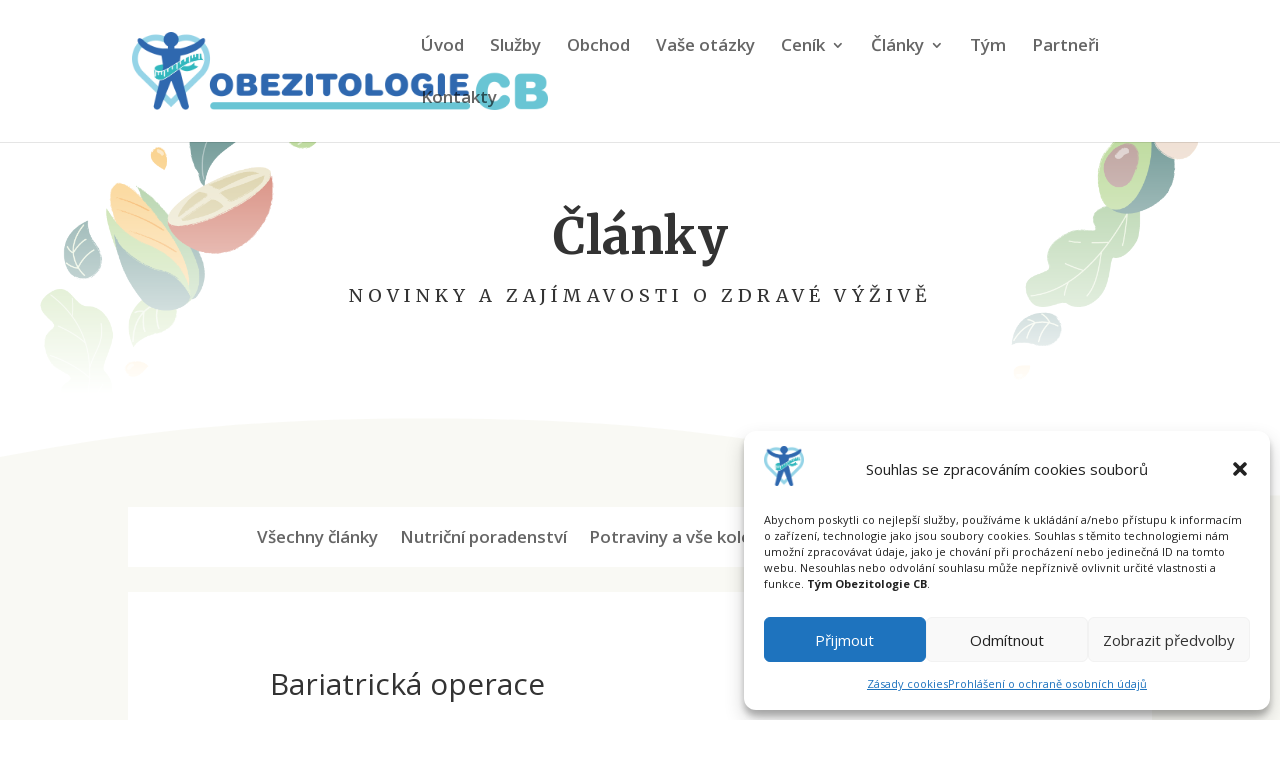

--- FILE ---
content_type: text/css
request_url: https://www.obezitologiecb.cz/wp-content/themes/Divi-child-theme/style.css?ver=4.17.4
body_size: 414
content:
/*
Theme Name: Divi Child theme of Divi
Theme URI: 
Description: Child theme of Divi theme for the Divi theme
Author: <a href="http://www.elegantthemes.com">Elegant Themes</a>
Author URI: 
Template: Divi
Version: 3.25.4
*/

/* Generated by Orbisius Child Theme Creator (http://orbisius.com/products/wordpress-plugins/orbisius-child-theme-creator/) on Sat, 06 Jul 2019 15:55:42 +0000 */ 
/* The plugin now uses the recommended approach for loading the css files.*/

/* Read more blog button */

.more-link {
    background-color: #2ea3f2;
    font-family: 'Montserrat',Helvetica,Arial,Lucida,sans-serif!important
    letter-spacing: 2px;
    font-weight: 500!important;
    display: inline-block !important;
    text-transform: uppercase!important;
    letter-spacing: 2px;
    color: #fff;
    padding: 10px 20px;
    margin-top: 15px;
    border: 1px solid #2ea3f2;
    border-radius: 100px;
}
.more-link:hover {
    color: #2ea3f2;
    background-color: #ffffff;
    border: 1px solid #2ea3f2; 
}



--- FILE ---
content_type: text/css
request_url: https://www.obezitologiecb.cz/wp-content/et-cache/1889/et-core-unified-tb-861-deferred-1889.min.css?ver=1768470763
body_size: 755
content:
div.et_pb_section.et_pb_section_3_tb_body,div.et_pb_section.et_pb_section_2_tb_body{background-size:contain;background-position:center top;background-image:url(http://www.obezitologiecb.cz/wp-content/uploads/2019/02/nutritionist-15.png),radial-gradient(circle at top,#ffffff 70%,#f9f9f4 100%)!important}.et_pb_section_2_tb_body.et_pb_section{padding-right:16vw;padding-left:16vw;margin-top:60px}.et_pb_section_3_tb_body.et_pb_section{padding-right:16vw;padding-left:16vw;margin-top:60px;background-color:#f9f9f4!important}.et_pb_row_5_tb_body.et_pb_row,.et_pb_row_3_tb_body.et_pb_row{padding-top:30px!important;padding-bottom:30px!important;padding-top:30px;padding-bottom:30px}.et_pb_text_2_tb_body{line-height:2em;line-height:2em;max-width:500px}.et_pb_text_2_tb_body h2{font-family:'Merriweather',Georgia,"Times New Roman",serif}.et_pb_text_2_tb_body h3{font-family:'Merriweather',Georgia,"Times New Roman",serif;font-weight:700;font-size:30px;line-height:1.6em}.et_pb_text_2_tb_body h4{font-family:'Merriweather',Georgia,"Times New Roman",serif;font-weight:700;color:#15c39a!important;line-height:1.8em}.et_pb_row_4_tb_body.et_pb_row{padding-top:30px!important;padding-bottom:30px!important;padding-left:0px!important;padding-top:30px;padding-bottom:30px;padding-left:0}.et_pb_row_4_tb_body,body #page-container .et-db #et-boc .et-l .et_pb_row_4_tb_body.et_pb_row,body.et_pb_pagebuilder_layout.single #page-container #et-boc .et-l .et_pb_row_4_tb_body.et_pb_row,body.et_pb_pagebuilder_layout.single.et_full_width_page #page-container #et-boc .et-l .et_pb_row_4_tb_body.et_pb_row{width:90%}.et_pb_blurb_0_tb_body.et_pb_blurb .et_pb_module_header,.et_pb_blurb_0_tb_body.et_pb_blurb .et_pb_module_header a,.et_pb_blurb_2_tb_body.et_pb_blurb .et_pb_module_header,.et_pb_blurb_2_tb_body.et_pb_blurb .et_pb_module_header a,.et_pb_blurb_1_tb_body.et_pb_blurb .et_pb_module_header,.et_pb_blurb_1_tb_body.et_pb_blurb .et_pb_module_header a{font-weight:700;text-transform:uppercase;font-size:11px;color:#000000!important;letter-spacing:1px;line-height:2em}.et_pb_blurb_2_tb_body.et_pb_blurb p,.et_pb_blurb_1_tb_body.et_pb_blurb p,.et_pb_blurb_0_tb_body.et_pb_blurb p{line-height:1.6em}.et_pb_blurb_2_tb_body.et_pb_blurb,.et_pb_blurb_1_tb_body.et_pb_blurb,.et_pb_blurb_0_tb_body.et_pb_blurb{font-size:12px;line-height:1.6em;border-radius:10px 10px 10px 10px;overflow:hidden}.et_pb_blurb_0_tb_body .et_pb_main_blurb_image .et_pb_only_image_mode_wrap,.et_pb_blurb_0_tb_body .et_pb_main_blurb_image .et-pb-icon{border-radius:100% 100% 100% 100%;overflow:hidden;padding-top:8px!important;padding-right:8px!important;padding-bottom:8px!important;padding-left:8px!important;background-color:#f5ba6a}.et_pb_blurb_1_tb_body .et-pb-icon,.et_pb_blurb_0_tb_body .et-pb-icon,.et_pb_blurb_2_tb_body .et-pb-icon{font-size:16px;color:#ffffff;font-family:ETmodules!important;font-weight:400!important}.et_pb_blurb_0_tb_body .et_pb_blurb_content,.et_pb_blurb_2_tb_body .et_pb_blurb_content,.et_pb_blurb_1_tb_body .et_pb_blurb_content{max-width:300px}.et_pb_blurb_1_tb_body .et_pb_main_blurb_image .et_pb_only_image_mode_wrap,.et_pb_blurb_1_tb_body .et_pb_main_blurb_image .et-pb-icon{border-radius:100% 100% 100% 100%;overflow:hidden;padding-top:8px!important;padding-right:8px!important;padding-bottom:8px!important;padding-left:8px!important;background-color:#cc6b59}.et_pb_blurb_2_tb_body .et_pb_main_blurb_image .et_pb_only_image_mode_wrap,.et_pb_blurb_2_tb_body .et_pb_main_blurb_image .et-pb-icon{border-radius:100% 100% 100% 100%;overflow:hidden;padding-top:8px!important;padding-right:8px!important;padding-bottom:8px!important;padding-left:8px!important;background-color:#2ea3f2}.et_pb_section_2_tb_body,.et_pb_section_3_tb_body{max-width:100%;margin-left:auto!important;margin-right:auto!important}.et_pb_text_2_tb_body.et_pb_module{margin-left:auto!important;margin-right:auto!important}@media only screen and (max-width:767px){.et_pb_text_2_tb_body h3{font-size:16px}.et_pb_text_2_tb_body h4{font-size:14px}}

--- FILE ---
content_type: text/plain
request_url: https://www.google-analytics.com/j/collect?v=1&_v=j102&a=405721180&t=pageview&_s=1&dl=https%3A%2F%2Fwww.obezitologiecb.cz%2Fbariatricka-operace%2F&ul=en-us%40posix&dt=Keto%2C%20lowcarb%20a%20proteinov%C3%A1%20dieta%20-%20Obezitologie%20%C4%8Cesk%C3%A9%20Bud%C4%9Bjovice&sr=1280x720&vp=1280x720&_u=YGDAiEABBAAAACAAI~&jid=1936823928&gjid=1075151825&cid=1232925105.1769057919&tid=UA-109279991-5&_gid=2091903018.1769057919&_slc=1&gtm=45He61k2h1n81NL26Z8Mv77829571za200zd77829571&gcd=13l3l3l3l1l1&dma=0&tag_exp=103116026~103200004~104527906~104528500~104573694~104684208~104684211~105391253~115938466~115938469~116744866~117041588&z=1126498440
body_size: -837
content:
2,cG-SJZLWGJEGR

--- FILE ---
content_type: text/plain
request_url: https://www.google-analytics.com/j/collect?v=1&_v=j102&a=405721180&t=pageview&_s=1&dl=https%3A%2F%2Fwww.obezitologiecb.cz%2Fbariatricka-operace%2F&ul=en-us%40posix&dt=Keto%2C%20lowcarb%20a%20proteinov%C3%A1%20dieta%20-%20Obezitologie%20%C4%8Cesk%C3%A9%20Bud%C4%9Bjovice&sr=1280x720&vp=1280x720&_u=YEBAAEABAAAAACAAI~&jid=279883757&gjid=3274513&cid=1232925105.1769057919&tid=UA-109279991-1&_gid=2091903018.1769057919&_r=1&_slc=1&gtm=45He61k2h1n81NL26Z8Mv77829571za200zd77829571&gcd=13l3l3l3l1l1&dma=0&tag_exp=103116026~103200004~104527906~104528500~104573694~104684208~104684211~105391253~115938466~115938469~116744866~117041588&z=1454410996
body_size: -452
content:
2,cG-Y5FRK52K83